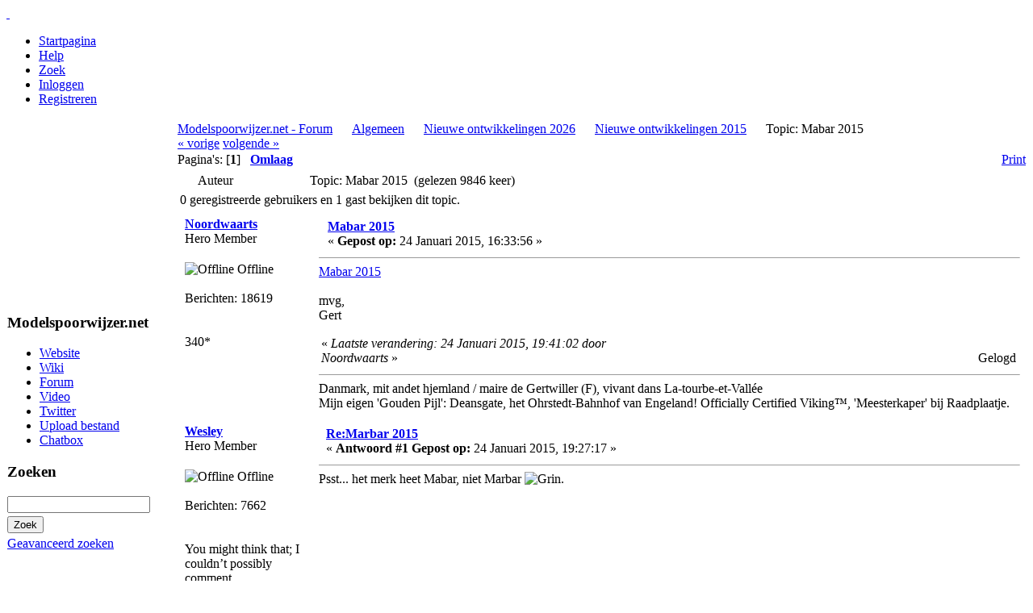

--- FILE ---
content_type: text/html; charset=UTF-8
request_url: http://forum.modelspoorwijzer.net/nieuwe-ontwikkelingen-voor-2015/marbar-2015/
body_size: 6723
content:
<!DOCTYPE html PUBLIC "-//W3C//DTD XHTML 1.0 Transitional//EN" "http://www.w3.org/TR/xhtml1/DTD/xhtml1-transitional.dtd">
<html xmlns="http://www.w3.org/1999/xhtml"><head>
	<meta http-equiv="Content-Type" content="text/html; charset=UTF-8" />
	<meta name="description" content="Mabar 2015" />
	<meta name="keywords" content="PHP, MySQL, bulletin, board, free, open, source, smf, simple, machines, forum" />
	<script language="JavaScript" type="text/javascript" src="http://forum.modelspoorwijzer.net/Themes/default/script.js?rc2p"></script>
	<script language="JavaScript" type="text/javascript">
		var smf_theme_url = "http://forum.modelspoorwijzer.net/Themes/rt_smf_versatility";
		var smf_images_url = "http://forum.modelspoorwijzer.net/Themes/rt_smf_versatility/images";
		var smf_scripturl = "http://forum.modelspoorwijzer.net/index.php?PHPSESSID=hqodievi20b3h52qjv0oli9d12&amp;";
	</script>
	<title>Mabar 2015</title>
	<link rel="stylesheet" type="text/css" href="http://forum.modelspoorwijzer.net/Themes/rt_smf_versatility/css/template_css.css?rc2" />
	<link rel="stylesheet" type="text/css" href="http://forum.modelspoorwijzer.net/Themes/rt_smf_versatility/css/header_dark.css?rc2" />
	<link rel="stylesheet" type="text/css" href="http://forum.modelspoorwijzer.net/Themes/rt_smf_versatility/css/toolbar_red.css?rc2" />
	<link rel="stylesheet" type="text/css" href="http://forum.modelspoorwijzer.net/Themes/rt_smf_versatility/css/footer_dark.css?rc2" />
	
	<link rel="stylesheet" type="text/css" href="http://forum.modelspoorwijzer.net/Themes/rt_smf_versatility/style.css?rc2" />
	<link rel="stylesheet" type="text/css" href="http://forum.modelspoorwijzer.net/Themes/default/print.css?rc2" media="print" />
	<link rel="help" href="http://forum.modelspoorwijzer.net/help/?PHPSESSID=hqodievi20b3h52qjv0oli9d12" target="_blank" />
	<link rel="search" href="http://forum.modelspoorwijzer.net/search/?PHPSESSID=hqodievi20b3h52qjv0oli9d12" />
	<link rel="contents" href="http://forum.modelspoorwijzer.net/index.php?PHPSESSID=hqodievi20b3h52qjv0oli9d12" />
	<link rel="alternate" type="application/rss+xml" title="Modelspoorwijzer.net - Forum - RSS" href="http://forum.modelspoorwijzer.net/.xml/?type=rss;PHPSESSID=hqodievi20b3h52qjv0oli9d12" />
	<link rel="prev" href="http://forum.modelspoorwijzer.net/nieuwe-ontwikkelingen-voor-2015/marbar-2015/?prev_next=prev;PHPSESSID=hqodievi20b3h52qjv0oli9d12" />
	<link rel="next" href="http://forum.modelspoorwijzer.net/nieuwe-ontwikkelingen-voor-2015/marbar-2015/?prev_next=next;PHPSESSID=hqodievi20b3h52qjv0oli9d12" />
	<link rel="index" href="http://forum.modelspoorwijzer.net/nieuwe-ontwikkelingen-voor-2015/?PHPSESSID=hqodievi20b3h52qjv0oli9d12" /><meta http-equiv="X-UA-Compatible" content="IE=EmulateIE7" />

	<script language="JavaScript" type="text/javascript">
		var current_header = false;

		function shrinkHeader(mode)
		{
			document.cookie = "upshrink=" + (mode ? 1 : 0);
			document.getElementById("upshrink").src = smf_images_url + (mode ? "/upshrink2.gif" : "/upshrink.gif");

			document.getElementById("upshrinkHeader").style.display = mode ? "none" : "";
			document.getElementById("upshrinkHeader2").style.display = mode ? "none" : "";

			current_header = mode;
		}
	</script>
		<script language="JavaScript" type="text/javascript">
			var current_header_ic = false;

			function shrinkHeaderIC(mode)
			{
				document.cookie = "upshrinkIC=" + (mode ? 1 : 0);
				document.getElementById("upshrink_ic").src = smf_images_url + (mode ? "/expand.gif" : "/collapse.gif");

				document.getElementById("upshrinkHeaderIC").style.display = mode ? "none" : "";

				current_header_ic = mode;
			}
		</script>
        
        <!-- nCode Image Resizer -->	
        <script type="text/javascript" src="http://forum.modelspoorwijzer.net/Themes/default/ncode_imageresizer.js"></script><script language="JavaScript" type="text/javascript"><!-- // -->	
        NcodeImageResizer.BBURL = "http://forum.modelspoorwijzer.net/Themes/rt_smf_versatility/images";	
        NcodeImageResizer.MODE = "enlarge";	
        NcodeImageResizer.MAXWIDTH = "700";	
        NcodeImageResizer.MAXHEIGHT = "0";	
        vbphrase = new Array();	vbphrase['ncode_imageresizer_warning_small'] = 'Klik hier om het volledige formaat te zien.';	
        vbphrase['ncode_imageresizer_warning_filesize'] = 'Deze afbeelding is verkleind. Klik hier om het volledige formaat te zien. Het formaat van het origineel is %1$sx%2$s en is %3$sKB.';	
        vbphrase['ncode_imageresizer_warning_no_filesize'] = 'Deze afbeelding is verkleind. Klik hier om het volledige formaat te zien. Het formaat van het origineel is %1$sx%2$s.';	
        vbphrase['ncode_imageresizer_warning_fullsize'] = 'Klik hier om de kleinere afbeelding te zien.';	
        // ]]>
        </script>	        
</head>
    <body id="page_bg" class="w-fluid f-default header-dark toolbar-red footer-dark">


<script>
  (function(i,s,o,g,r,a,m){i["GoogleAnalyticsObject"]=r;i[r]=i[r]||function(){
  (i[r].q=i[r].q||[]).push(arguments)},i[r].l=1*new Date();a=s.createElement(o),
  m=s.getElementsByTagName(o)[0];a.async=1;a.src=g;m.parentNode.insertBefore(a,m)
  })(window,document,"script","https://www.google-analytics.com/analytics.js","ga");

  ga("create", "UA-102902872-2", "auto");
  ga("send", "pageview");

</script>

	<div id="header">
		<div class="wrapper">            
			<a href="http://www.modelspoorwijzer.net" title=""><span id="logo">&nbsp;</span></a><!--<span id="header-banner">&nbsp;</span>-->
		</div>
	</div>
	<div id="toolbar">
		<div class="wrapper">
			<div id="nav">
	<ul><li><a href="http://forum.modelspoorwijzer.net/index.php?PHPSESSID=hqodievi20b3h52qjv0oli9d12">Startpagina</a></li><li><a href="http://forum.modelspoorwijzer.net/help/?PHPSESSID=hqodievi20b3h52qjv0oli9d12">Help</a></li><li><a href="http://forum.modelspoorwijzer.net/search/?PHPSESSID=hqodievi20b3h52qjv0oli9d12">Zoek</a></li><li><a href="http://forum.modelspoorwijzer.net/login/?PHPSESSID=hqodievi20b3h52qjv0oli9d12">Inloggen</a></li><li><a href="http://forum.modelspoorwijzer.net/register/?PHPSESSID=hqodievi20b3h52qjv0oli9d12">Registreren</a></li></ul>
			</div>
		</div>
	</div>
  <div id="showcase">
	  <div class="wrapper">
		 <div class="padding">
            <table class="showcase" cellspacing="0">
                <tr valign="top">
			<td class="showcase">

			</td>
                                        
			<td class="showcase" style="text-align: center;">			</td>

			<td class="showcase" style="text-align: right;">
			</td>     	
                </tr>
            </table>         
		    <table class="showcase" cellspacing="0">
					<tr valign="top">
        </tr>
      </table>
		 </div>
		</div>
	</div>
    
	<div id="mainbody">
		<div class="wrapper">
			<div id="mainbody-2">
				<div id="mainbody-3">
					<div id="mainbody-4">
						<div id="mainbody-5">
							<div id="mainbody-padding">
								<table class="mainbody" cellspacing="0">
									<tr>
                                        <td class="left">
                                            <div class="moduletable_menu">
                                                <h3>Modelspoorwijzer.net</h3>
                                                <ul class="menu">                                              <li><a href="http://www.modelspoorwijzer.net"><span>Website</span></a></li>
                                                    <li><a href="http://wiki.modelspoorwijzer.net"><span>Wiki</span></a></li>
                                                    <li><a href="http://forum.modelspoorwijzer.net"><span>Forum</span></a></li>
					            <li><a href="https://www.youtube.com/channel/UC2vVUpubA_T3o3vegaRUKjg" target="_blank"><span>Video</span></a></li>
						    <li><a href="https://twitter.com/mswnet" target="_blank"><span>Twitter</span></a></li>
                                                    <li><a onclick="window.open(this.href,'','resizable=yes,location=yes,menubar=yes,scrollbars=yes,status=no,toolbar=no,fullscreen=no,dependent=no,width=800,height=600,status'); return false" href="http://upload.modelspoorwijzer.net"><span>Upload bestand</span></a></li>
													<li><a href="http://chat.modelspoorwijzer.net" target="blank"><span>Chatbox</span></a></li>
                                                </ul>
                                            </div>
                                            <div class="moduletable_menu">
                                                <h3>Zoeken</h3>
                            					<form action="http://forum.modelspoorwijzer.net/search2/?PHPSESSID=hqodievi20b3h52qjv0oli9d12" method="post" style="margin: 4px 0;">
                            							<input type="text" name="search" value="" size="20" style="margin-bottom: 4px;"  />&nbsp;
                            							<input type="submit" name="submit" value="Zoek" style="margin-bottom: 4px;"  /><br />
                            							<a href="http://forum.modelspoorwijzer.net/search/?advanced;PHPSESSID=hqodievi20b3h52qjv0oli9d12">Geavanceerd zoeken</a>
                            							<input type="hidden" name="advanced" value="0" />
                            					
                                            							<input type="hidden" name="topic" value="2197" />
                            					</form>                                             
                                            </div> 
                                            <br /><br /><br />
                                            <div class="moduletable">
                                        							Welkom, <b>Gast</b>. Alsjeblieft <a href="http://forum.modelspoorwijzer.net/login/?PHPSESSID=hqodievi20b3h52qjv0oli9d12">inloggen</a> of <a href="http://forum.modelspoorwijzer.net/register/?PHPSESSID=hqodievi20b3h52qjv0oli9d12">registreren</a>.
                                        							<script language="JavaScript" type="text/javascript" src="http://forum.modelspoorwijzer.net/Themes/default/sha1.js"></script>                                                                    
                                        							<form action="http://forum.modelspoorwijzer.net/login2/?PHPSESSID=hqodievi20b3h52qjv0oli9d12" method="post" style="margin: 4px 0;" onsubmit="hashLoginPassword(this, 'a19665a4ea8e7d471cec21b8603599e9');">
                                                                            <br />
                                                                            <table cellpadding="0" cellspacing="0">
                                                                                <tr>
                                                                                    <td valign="center">Gebruikersnaam:&nbsp;</td><td valign="center"><input type="text" name="user" style="margin-bottom: 4px;" size="10" /><br /></td>
                                                                                </tr>
                                                                                <tr>
                                                                                    <td valign="center">Wachtwoord:</td><td valign="center"><input type="password" name="passwrd" style="margin-bottom: 4px;" size="10" /><br /></td>
                                                                                </tr>                                                                                
                                                                                <tr>
                                                                                    <td valign="center">Sessielengte:</td>
                                                                                    <td valign="center">
                                                    									<select name="cookielength">
                                                    										<option value="60">1 uur</option>
                                                    										<option value="1440">1 dag</option>
                                                    										<option value="10080">1 week</option>
                                                    										<option value="302400">1 maand</option>
                                                    										<option value="-1" selected="selected">blijvend</option>
                                                    									</select>                                                                                    
                                                                                    </td>
                                                                                </tr>
                                                                            </table>
                                                                            <br />
                                        									<input type="submit" value="Inloggen" />
                                        
                                        									<input type="hidden" name="hash_passwrd" value="" />
                                        					</form>Login met gebruikersnaam, wachtwoord en sessielengte<br /><br />	</div>
                                            
                                              
                                        </td>                                       
										<td valign="top" class="mainbody" id="mainmen">
<a name="top"></a>
<a name="msg19747"></a>
<div><span class="pathway"><a href="http://forum.modelspoorwijzer.net/index.php?PHPSESSID=hqodievi20b3h52qjv0oli9d12" class="pathway">Modelspoorwijzer.net - Forum</a><img src="http://forum.modelspoorwijzer.net/Themes/rt_smf_versatility/images/arrow.png" style="margin: 0 12px 0 12px" alt="" /><a href="http://forum.modelspoorwijzer.net/index.php?PHPSESSID=hqodievi20b3h52qjv0oli9d12#1" class="pathway">Algemeen</a><img src="http://forum.modelspoorwijzer.net/Themes/rt_smf_versatility/images/arrow.png" style="margin: 0 12px 0 12px" alt="" /><a href="http://forum.modelspoorwijzer.net/nieuwe-ontwikkelingen-2026/?PHPSESSID=hqodievi20b3h52qjv0oli9d12" class="pathway">Nieuwe ontwikkelingen 2026</a><img src="http://forum.modelspoorwijzer.net/Themes/rt_smf_versatility/images/arrow.png" style="margin: 0 12px 0 12px" alt="" /><a href="http://forum.modelspoorwijzer.net/nieuwe-ontwikkelingen-voor-2015/?PHPSESSID=hqodievi20b3h52qjv0oli9d12" class="pathway">Nieuwe ontwikkelingen 2015</a><img src="http://forum.modelspoorwijzer.net/Themes/rt_smf_versatility/images/arrow.png" style="margin: 0 12px 0 12px" alt="" />Topic: Mabar 2015</span></div>
<div class="nav" style="margin-bottom: 2px;"> <a href="http://forum.modelspoorwijzer.net/nieuwe-ontwikkelingen-voor-2015/marbar-2015/?prev_next=prev;PHPSESSID=hqodievi20b3h52qjv0oli9d12#new">&laquo; vorige</a> <a href="http://forum.modelspoorwijzer.net/nieuwe-ontwikkelingen-voor-2015/marbar-2015/?prev_next=next;PHPSESSID=hqodievi20b3h52qjv0oli9d12#new">volgende &raquo;</a></div>
<table width="100%" cellpadding="0" cellspacing="0" border="0" class="tborder" style="margin-bottom:5px;">
	<tr class="catbg">
		<td class="middletext">Pagina's: [<b>1</b>]   &nbsp;&nbsp;<a href="#lastPost"><b>Omlaag</b></a></td>
		<td align="right" class="postbuttons">
			
			<table cellpadding="0" cellspacing="0">
				<tr>
					<td><a href="http://forum.modelspoorwijzer.net/nieuwe-ontwikkelingen-voor-2015/marbar-2015/?action=printpage;PHPSESSID=hqodievi20b3h52qjv0oli9d12" target="_blank">Print</a></td>
				</tr>
			</table>
		</td>
	</tr>
</table>
<table width="100%" cellpadding="3" cellspacing="0" border="0" class="tborder" style="border-bottom: 0;">
		<tr class="catbg3">
				<td valign="middle" width="2%" style="padding-left: 6px;">
						<img src="http://forum.modelspoorwijzer.net/Themes/rt_smf_versatility/images/topic/normal_post.gif" align="bottom" alt="" />
				</td>
				<td width="13%"> Auteur</td>
				<td valign="middle" width="85%" style="padding-left: 6px;" id="top_subject">
						Topic: Mabar 2015 &nbsp;(gelezen 9846 keer)
				</td>
		</tr>
		<tr>
				<td colspan="3" class="smalltext">0 geregistreerde gebruikers en 1 gast bekijken dit topic.
				</td>
		</tr>
</table>
<form action="http://forum.modelspoorwijzer.net/nieuwe-ontwikkelingen-voor-2015/marbar-2015/?action=quickmod2;PHPSESSID=hqodievi20b3h52qjv0oli9d12" method="post" name="quickModForm" id="quickModForm" style="margin: 0;" onsubmit="return in_edit_mode == 1 ? modify_save('a19665a4ea8e7d471cec21b8603599e9') : confirm('Weet je zeker dat je dit wilt doen?');">
<table cellpadding="0" cellspacing="0" border="0" width="100%" class="bordercolor">
	<tr><td style="padding: 1px 1px 0 1px;">
		<table width="100%" cellpadding="3" cellspacing="0" border="0">
			<tr><td class="windowbg">
				<table width="100%" cellpadding="5" cellspacing="0" style="table-layout: fixed;">
					<tr>
						<td valign="top" width="16%" rowspan="2" style="overflow: hidden;">
							<b><a href="http://forum.modelspoorwijzer.net/profile/Noordwaarts/?PHPSESSID=hqodievi20b3h52qjv0oli9d12" title="Bekijk profiel van Noordwaarts">Noordwaarts</a></b>
							<div class="smalltext">
								Hero Member<br />
								<br />
								<img src="http://forum.modelspoorwijzer.net/Themes/rt_smf_versatility/images/useroff.gif" alt="Offline" border="0" style="margin-top: 2px;" /><span class="smalltext"> Offline</span><br /><br />
								Berichten: 18619<br />
								<br />
								<div style="overflow: auto; width: 100%;"><img src="http://forum.modelspoorwijzer.net/index.php?PHPSESSID=hqodievi20b3h52qjv0oli9d12&amp;action=dlattach;attach=571;type=avatar" alt="" class="avatar" border="0" /></div><br />
								340*<br />
								<br />
								
								
								
								<br />
							</div>
						</td>
						<td valign="top" width="85%" height="100%">
							<table width="100%" border="0"><tr>
								<td valign="middle"><a href="http://forum.modelspoorwijzer.net/nieuwe-ontwikkelingen-voor-2015/marbar-2015/msg19747/?PHPSESSID=hqodievi20b3h52qjv0oli9d12#msg19747"><img src="http://forum.modelspoorwijzer.net/Themes/rt_smf_versatility/images/post/xx.gif" alt="" border="0" /></a></td>
								<td valign="middle">
									<div style="font-weight: bold;" id="subject_19747">
										<a href="http://forum.modelspoorwijzer.net/nieuwe-ontwikkelingen-voor-2015/marbar-2015/msg19747/?PHPSESSID=hqodievi20b3h52qjv0oli9d12#msg19747">Mabar 2015</a>
									</div>
									<div class="smalltext">&#171; <b> Gepost op:</b> 24 Januari 2015, 16:33:56 &#187;</div></td>
								<td align="right" class="postbuttons">
</td>
							</tr></table>
							<hr width="100%" size="1" class="hrcolor" />
							<div class="post"><a href="http://www.mabar.es/archivos/imgs_portada/141231100308_mbarportada01.jpg" target="_blank">Mabar 2015</a><br /><br />mvg,<br />Gert</div>
						</td>
					</tr>
					<tr>
						<td valign="bottom" class="smalltext" width="85%">
							<table width="100%" border="0" style="table-layout: fixed;"><tr>
								<td colspan="2" class="smalltext" width="100%">
								</td>
							</tr><tr>
								<td valign="bottom" class="smalltext" id="modified_19747">
									&#171; <i>Laatste verandering: 24 Januari 2015, 19:41:02 door Noordwaarts</i> &#187;
								</td>
								<td align="right" valign="bottom" class="smalltext">
									<img src="http://forum.modelspoorwijzer.net/Themes/rt_smf_versatility/images/ip.gif" alt="" border="0" />
									Gelogd
								</td>
							</tr></table>
							<hr width="100%" size="1" class="hrcolor" />
							<div class="signature">Danmark, mit andet hjemland / maire de Gertwiller (F), vivant dans La-tourbe-et-Vallée<br />Mijn eigen &#39;Gouden Pijl&#39;: Deansgate, het Ohrstedt-Bahnhof van Engeland! Officially Certified Viking™, &#39;Meesterkaper&#39; bij Raadplaatje.</div>
						</td>
					</tr>
				</table>
			</td></tr>
		</table>
	</td></tr>
	<tr><td style="padding: 1px 1px 0 1px;">
		<a name="msg19754"></a>
		<table width="100%" cellpadding="3" cellspacing="0" border="0">
			<tr><td class="windowbg2">
				<table width="100%" cellpadding="5" cellspacing="0" style="table-layout: fixed;">
					<tr>
						<td valign="top" width="16%" rowspan="2" style="overflow: hidden;">
							<b><a href="http://forum.modelspoorwijzer.net/profile/Wesley/?PHPSESSID=hqodievi20b3h52qjv0oli9d12" title="Bekijk profiel van Wesley">Wesley</a></b>
							<div class="smalltext">
								Hero Member<br />
								<br />
								<img src="http://forum.modelspoorwijzer.net/Themes/rt_smf_versatility/images/useroff.gif" alt="Offline" border="0" style="margin-top: 2px;" /><span class="smalltext"> Offline</span><br /><br />
								Berichten: 7662<br />
								<br />
								<div style="overflow: auto; width: 100%;"><img src="http://forum.modelspoorwijzer.net/index.php?PHPSESSID=hqodievi20b3h52qjv0oli9d12&amp;action=dlattach;attach=759;type=avatar" alt="" class="avatar" border="0" /></div><br />
								You might think that; I couldn’t possibly comment.<br />
								<br />
								
								
								
								<br />
								<a href="http://www.flickr.com/photos/wesleyvandrongelen/" title="Flickr-pagina" target="_blank"><img src="http://forum.modelspoorwijzer.net/Themes/rt_smf_versatility/images/www_sm.gif" alt="WWW" border="0" /></a>
							</div>
						</td>
						<td valign="top" width="85%" height="100%">
							<table width="100%" border="0"><tr>
								<td valign="middle"><a href="http://forum.modelspoorwijzer.net/nieuwe-ontwikkelingen-voor-2015/marbar-2015/msg19754/?PHPSESSID=hqodievi20b3h52qjv0oli9d12#msg19754"><img src="http://forum.modelspoorwijzer.net/Themes/rt_smf_versatility/images/post/xx.gif" alt="" border="0" /></a></td>
								<td valign="middle">
									<div style="font-weight: bold;" id="subject_19754">
										<a href="http://forum.modelspoorwijzer.net/nieuwe-ontwikkelingen-voor-2015/marbar-2015/msg19754/?PHPSESSID=hqodievi20b3h52qjv0oli9d12#msg19754">Re:Marbar 2015</a>
									</div>
									<div class="smalltext">&#171; <b>Antwoord #1 Gepost op:</b> 24 Januari 2015, 19:27:17 &#187;</div></td>
								<td align="right" class="postbuttons">
</td>
							</tr></table>
							<hr width="100%" size="1" class="hrcolor" />
							<div class="post">Psst... het merk heet Mabar, niet Marbar <img src="http://forum.modelspoorwijzer.net/Smileys/default/grin.gif" alt="Grin" border="0" />.</div>
						</td>
					</tr>
					<tr>
						<td valign="bottom" class="smalltext" width="85%">
							<table width="100%" border="0" style="table-layout: fixed;"><tr>
								<td colspan="2" class="smalltext" width="100%">
								</td>
							</tr><tr>
								<td valign="bottom" class="smalltext" id="modified_19754">
								</td>
								<td align="right" valign="bottom" class="smalltext">
									<img src="http://forum.modelspoorwijzer.net/Themes/rt_smf_versatility/images/ip.gif" alt="" border="0" />
									Gelogd
								</td>
							</tr></table>
							<hr width="100%" size="1" class="hrcolor" />
							<div class="signature">Ik zie sterren!</div>
						</td>
					</tr>
				</table>
			</td></tr>
		</table>
	</td></tr>
	<tr><td style="padding: 1px 1px 0 1px;">
		<a name="msg19756"></a>
		<table width="100%" cellpadding="3" cellspacing="0" border="0">
			<tr><td class="windowbg">
				<table width="100%" cellpadding="5" cellspacing="0" style="table-layout: fixed;">
					<tr>
						<td valign="top" width="16%" rowspan="2" style="overflow: hidden;">
							<b><a href="http://forum.modelspoorwijzer.net/profile/Noordwaarts/?PHPSESSID=hqodievi20b3h52qjv0oli9d12" title="Bekijk profiel van Noordwaarts">Noordwaarts</a></b>
							<div class="smalltext">
								Hero Member<br />
								<br />
								<img src="http://forum.modelspoorwijzer.net/Themes/rt_smf_versatility/images/useroff.gif" alt="Offline" border="0" style="margin-top: 2px;" /><span class="smalltext"> Offline</span><br /><br />
								Berichten: 18619<br />
								<br />
								<div style="overflow: auto; width: 100%;"><img src="http://forum.modelspoorwijzer.net/index.php?PHPSESSID=hqodievi20b3h52qjv0oli9d12&amp;action=dlattach;attach=571;type=avatar" alt="" class="avatar" border="0" /></div><br />
								340*<br />
								<br />
								
								
								
								<br />
							</div>
						</td>
						<td valign="top" width="85%" height="100%">
							<table width="100%" border="0"><tr>
								<td valign="middle"><a href="http://forum.modelspoorwijzer.net/nieuwe-ontwikkelingen-voor-2015/marbar-2015/msg19756/?PHPSESSID=hqodievi20b3h52qjv0oli9d12#msg19756"><img src="http://forum.modelspoorwijzer.net/Themes/rt_smf_versatility/images/post/xx.gif" alt="" border="0" /></a></td>
								<td valign="middle">
									<div style="font-weight: bold;" id="subject_19756">
										<a href="http://forum.modelspoorwijzer.net/nieuwe-ontwikkelingen-voor-2015/marbar-2015/msg19756/?PHPSESSID=hqodievi20b3h52qjv0oli9d12#msg19756">Re:Mabar 2015</a>
									</div>
									<div class="smalltext">&#171; <b>Antwoord #2 Gepost op:</b> 24 Januari 2015, 19:41:22 &#187;</div></td>
								<td align="right" class="postbuttons">
</td>
							</tr></table>
							<hr width="100%" size="1" class="hrcolor" />
							<div class="post">Thanks. Heb het zojuist aangepast.<br /><br />mvg,<br />Gert</div>
						</td>
					</tr>
					<tr>
						<td valign="bottom" class="smalltext" width="85%">
							<table width="100%" border="0" style="table-layout: fixed;"><tr>
								<td colspan="2" class="smalltext" width="100%">
								</td>
							</tr><tr>
								<td valign="bottom" class="smalltext" id="modified_19756">
								</td>
								<td align="right" valign="bottom" class="smalltext">
									<img src="http://forum.modelspoorwijzer.net/Themes/rt_smf_versatility/images/ip.gif" alt="" border="0" />
									Gelogd
								</td>
							</tr></table>
							<hr width="100%" size="1" class="hrcolor" />
							<div class="signature">Danmark, mit andet hjemland / maire de Gertwiller (F), vivant dans La-tourbe-et-Vallée<br />Mijn eigen &#39;Gouden Pijl&#39;: Deansgate, het Ohrstedt-Bahnhof van Engeland! Officially Certified Viking™, &#39;Meesterkaper&#39; bij Raadplaatje.</div>
						</td>
					</tr>
				</table>
			</td></tr>
		</table>
	</td></tr>
	<tr><td style="padding: 0 0 1px 0;"></td></tr>
</table>
<a name="lastPost"></a>
<table width="100%" cellpadding="0" cellspacing="0" border="0" class="tborder" style="margin-top:5px;">
	<tr class="catbg">
		<td class="middletext">Pagina's: [<b>1</b>]   &nbsp;&nbsp;<a href="#top"><b>Omhoog</b></a></td>
		<td align="right" class="postbuttons">
			<table cellpadding="0" cellspacing="0">
				<tr>
					<td><a href="http://forum.modelspoorwijzer.net/nieuwe-ontwikkelingen-voor-2015/marbar-2015/?action=printpage;PHPSESSID=hqodievi20b3h52qjv0oli9d12" target="_blank">Print</a></td>
				</tr>
			</table>
		</td>
	</tr>
</table>
<script language="JavaScript" type="text/javascript" src="http://forum.modelspoorwijzer.net/Themes/default/xml_topic.js"></script>
<script language="JavaScript" type="text/javascript"><!-- // --><![CDATA[
	quickReplyCollapsed = true;

	smf_topic = 2197;
	smf_start = 0;
	smf_show_modify = 1;

	// On quick modify, this is what the body will look like.
	var smf_template_body_edit = '<div id="error_box" style="padding: 4px; color: red;"></div><textarea class="editor" name="message" rows="12" style="width: 94%; margin-bottom: 10px;">%body%</textarea><br /><input type="hidden" name="sc" value="a19665a4ea8e7d471cec21b8603599e9" /><input type="hidden" name="topic" value="2197" /><input type="hidden" name="msg" value="%msg_id%" /><div style="text-align: center;"><input type="submit" name="post" value="Opslaan" onclick="return modify_save(\'a19665a4ea8e7d471cec21b8603599e9\');" accesskey="s" />&nbsp;&nbsp;<input type="submit" name="cancel" value="Annuleren" onclick="return modify_cancel();" /></div>';

	// And this is the replacement for the subject.
	var smf_template_subject_edit = '<input type="text" name="subject" value="%subject%" size="60" style="width: 99%;"  maxlength="80" />';

	// Restore the message to this after editing.
	var smf_template_body_normal = '%body%';
	var smf_template_subject_normal = '<a href="http://forum.modelspoorwijzer.net/index.php?PHPSESSID=hqodievi20b3h52qjv0oli9d12&amp;topic=2197.msg%msg_id%#msg%msg_id%">%subject%</a>';
	var smf_template_top_subject = "Topic: %subject% &nbsp;(gelezen 9846 keer)"

	if (window.XMLHttpRequest)
		showModifyButtons();
// ]]></script>
<table border="0" width="100%" cellpadding="0" cellspacing="0" style="margin-bottom: 2ex;">
		<tr><td valign="top" align="right"><span class="pathway"><a href="http://forum.modelspoorwijzer.net/index.php?PHPSESSID=hqodievi20b3h52qjv0oli9d12" class="pathway">Modelspoorwijzer.net - Forum</a><img src="http://forum.modelspoorwijzer.net/Themes/rt_smf_versatility/images/arrow.png" style="margin: 0 12px 0 12px" alt="" /><a href="http://forum.modelspoorwijzer.net/index.php?PHPSESSID=hqodievi20b3h52qjv0oli9d12#1" class="pathway">Algemeen</a><img src="http://forum.modelspoorwijzer.net/Themes/rt_smf_versatility/images/arrow.png" style="margin: 0 12px 0 12px" alt="" /><a href="http://forum.modelspoorwijzer.net/nieuwe-ontwikkelingen-2026/?PHPSESSID=hqodievi20b3h52qjv0oli9d12" class="pathway">Nieuwe ontwikkelingen 2026</a><img src="http://forum.modelspoorwijzer.net/Themes/rt_smf_versatility/images/arrow.png" style="margin: 0 12px 0 12px" alt="" /><a href="http://forum.modelspoorwijzer.net/nieuwe-ontwikkelingen-voor-2015/?PHPSESSID=hqodievi20b3h52qjv0oli9d12" class="pathway">Nieuwe ontwikkelingen 2015</a><img src="http://forum.modelspoorwijzer.net/Themes/rt_smf_versatility/images/arrow.png" style="margin: 0 12px 0 12px" alt="" />Topic: Mabar 2015</span><br /><span class="nav"><a href="http://forum.modelspoorwijzer.net/nieuwe-ontwikkelingen-voor-2015/marbar-2015/?prev_next=prev;PHPSESSID=hqodievi20b3h52qjv0oli9d12#new">&laquo; vorige</a> <a href="http://forum.modelspoorwijzer.net/nieuwe-ontwikkelingen-voor-2015/marbar-2015/?prev_next=next;PHPSESSID=hqodievi20b3h52qjv0oli9d12#new">volgende &raquo;</a></span></td>
		</tr>
</table>
	<table cellpadding="0" cellspacing="0" border="0">
		<tr>
			<td class="postbuttons"></td>
		</tr>
	</table>
</form>
<div class="tborder"><div class="titlebg2" style="padding: 4px;" align="right">
	<form action="http://forum.modelspoorwijzer.net/index.php?PHPSESSID=hqodievi20b3h52qjv0oli9d12" method="get" style="padding:0; margin: 0;">
		<span class="smalltext">Ga naar:</span>
		<select name="jumpto" id="jumpto" onchange="if (this.selectedIndex > 0 &amp;&amp; this.options[this.selectedIndex].value) window.location.href = smf_scripturl + this.options[this.selectedIndex].value.substr(smf_scripturl.indexOf('?') == -1 || this.options[this.selectedIndex].value.substr(0, 1) != '?' ? 0 : 1);">
			<option value="">Selecteer een bestemming:</option>
			<option value="" disabled="disabled">-----------------------------</option>
			<option value="#2">Wiki</option>
			<option value="" disabled="disabled">-----------------------------</option>
			<option value="?board=2.0"> => Wiki items</option>
			<option value="?board=11.0"> => Vragen en opmerkingen</option>
			<option value="" disabled="disabled">-----------------------------</option>
			<option value="#1">Algemeen</option>
			<option value="" disabled="disabled">-----------------------------</option>
			<option value="?board=5.0"> => Analoog</option>
			<option value="?board=4.0"> => Digitaal</option>
			<option value="?board=3.0"> => Scenery</option>
			<option value="?board=9.0"> => Mijn baan</option>
			<option value="?board=29.0"> => Mijn diorama</option>
			<option value="?board=14.0"> => Mijn treinsamenstellingen</option>
			<option value="?board=58.0"> => Mijn treinverbouwingen</option>
			<option value="?board=15.0"> => Modelspoor</option>
			<option value="?board=47.0"> => Modelautos</option>
			<option value="?board=61.0"> => Nieuwe ontwikkelingen 2026</option>
			<option value="?board=59.0"> ===> Nieuwe ontwikkelingen 2025</option>
			<option value="?board=57.0"> ===> Nieuwe ontwikkelingen 2024</option>
			<option value="?board=52.0"> ===> Nieuwe ontwikkelingen 2023</option>
			<option value="?board=43.0"> ===> Nieuwe ontwikkelingen 2022</option>
			<option value="?board=36.0"> ===> Nieuwe ontwikkelingen 2021</option>
			<option value="?board=32.0"> ===> Nieuwe ontwikkelingen 2020</option>
			<option value="?board=30.0"> ===> Nieuwe ontwikkelingen 2019</option>
			<option value="?board=28.0"> ===> Nieuwe ontwikkelingen 2018</option>
			<option value="?board=24.0"> ===> Nieuwe ontwikkelingen 2017</option>
			<option value="?board=22.0"> ===> Nieuwe ontwikkelingen 2016</option>
			<option value="?board=17.0" selected="selected"> ===> Nieuwe ontwikkelingen 2015</option>
			<option value="?board=13.0"> => Grootspoor</option>
			<option value="?board=60.0"> => Vraag en aanbod</option>
			<option value="?board=8.0"> => Ontsporen</option>
			<option value="" disabled="disabled">-----------------------------</option>
			<option value="#5">3D printen</option>
			<option value="" disabled="disabled">-----------------------------</option>
			<option value="?board=41.0"> => Algemeen</option>
			<option value="?board=42.0"> => Welke printer gebruik jij?</option>
			<option value="?board=37.0"> => 3D tekenen software</option>
			<option value="?board=39.0"> => Probleem bespreking</option>
			<option value="?board=40.0"> => Gratis objecten</option>
			<option value="?board=38.0"> => Eigen werk</option>
			<option value="" disabled="disabled">-----------------------------</option>
			<option value="#8">Diorama collectief </option>
			<option value="" disabled="disabled">-----------------------------</option>
			<option value="?board=54.0"> => A4 Diorama wedstrijd</option>
			<option value="?board=23.0"> ===> De A4 Diorama wedstrijd, regels en voorwaarden</option>
			<option value="?board=53.0"> ===> 2024</option>
			<option value="?board=33.0"> ===> 2021</option>
			<option value="?board=31.0"> ===> 2019</option>
			<option value="?board=27.0"> ===> 2018</option>
			<option value="?board=25.0"> ===> 2017</option>
			<option value="?board=21.0"> ===> 2016</option>
			<option value="?board=19.0"> ===> 2015</option>
			<option value="?board=16.0"> ===> 2014</option>
			<option value="?board=26.0"> ===> A4 Diorama wedstrijd Miniworld Rotterdam</option>
			<option value="?board=55.0"> => A5 Diorama wedstrijd</option>
			<option value="?board=44.0"> ===> De A5 Diorama wedstrijd, regels en voorwaarden</option>
			<option value="?board=51.0"> ===> 2022-2023</option>
			<option value="?board=46.0"> ===> 2021-2022</option>
			<option value="?board=45.0"> ===> 2020-2021</option>
			<option value="?board=56.0"> => A6 Diorama wedstrijd</option>
			<option value="?board=48.0"> ===> De A6 Diorama wedstrijd, regels en voorwaarden</option>
			<option value="?board=50.0"> ===> 2022</option>
			<option value="" disabled="disabled">-----------------------------</option>
			<option value="#3">Website</option>
			<option value="" disabled="disabled">-----------------------------</option>
			<option value="?board=6.0"> => Ideeen en tips voor de website</option>
			<option value="?board=10.0"> => Aanpassingen op de website</option>
			<option value="?board=12.0"> => Dienstmededelingen</option>
		</select>&nbsp;
		<input type="button" value="ga" onclick="if (this.form.jumpto.options[this.form.jumpto.selectedIndex].value) window.location.href = 'http://forum.modelspoorwijzer.net/index.php' + this.form.jumpto.options[this.form.jumpto.selectedIndex].value;" />
	</form>
</div></div><br />
		                <br /><br />
										</td>                                        
									</tr>
								</table>
							</div>
						</div>
					</div>
				</div>
			</div>
		</div>
	</div>
  <div id="footer">
		<div class="wrapper">
			<div class="padding">
			 <table class="footer" cellspacing="0">
					<tr valign="top">
						<td class="footer">
							<div class="moduletable center">
        
		<span class="smalltext" style="display: inline; visibility: visible; font-family: Verdana, Arial, sans-serif;"><a href="http://www.simplemachines.org/" title="Simple Machines Forum" target="_blank">Powered by SMF</a> | <a href="http://www.simplemachines.org/about/copyright.php" title="Free Forum Software" target="_blank">SMF &copy; 2006-2009, Simple Machines LLC</a>
		</span><br />
<div id="logos" style="text-align: right;">

<div id="logos" style="text-align: right;">
<img src="http://www.modelspoorwijzer.net/images/banners/xs4all.png" alt="Hosted Colocation By XS4ALL" height="62px" />
<img src="http://www.modelspoorwijzer.net/images/banners/DellEMC-Powered.png" alt="Powerd By Dell"  height="62px" />
</div>
		</div>

              </div>
            </td>
          </tr>
        </table>

      </div>
    </div>
  </div>
</body></html>